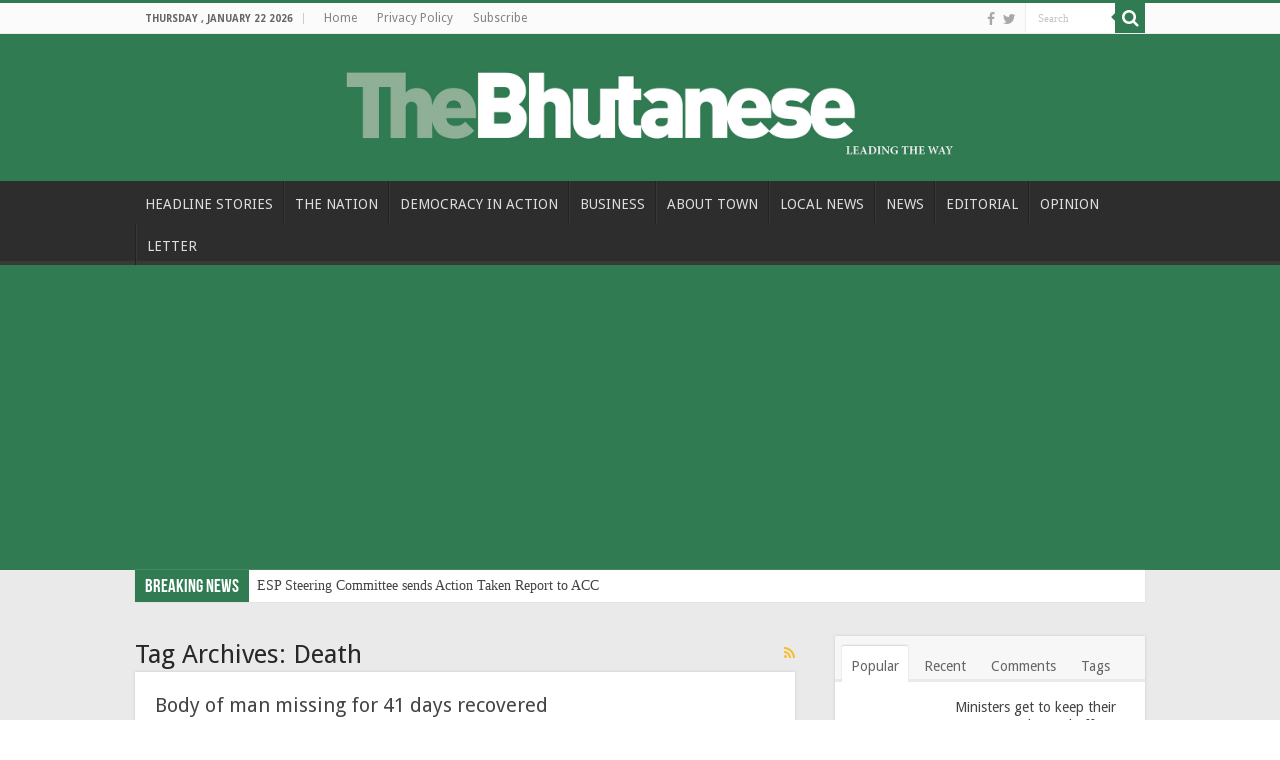

--- FILE ---
content_type: text/html; charset=UTF-8
request_url: https://thebhutanese.bt/tag/death/
body_size: 12900
content:
<!DOCTYPE html>
<html lang="en-US" prefix="og: http://ogp.me/ns#">
<head>
<meta charset="UTF-8" />
<link rel="pingback" href="https://thebhutanese.bt/xmlrpc.php" />
<title>Death &#8211; The Bhutanese</title>
<meta name='robots' content='max-image-preview:large' />
	<style>img:is([sizes="auto" i], [sizes^="auto," i]) { contain-intrinsic-size: 3000px 1500px }</style>
	<link rel='dns-prefetch' href='//fonts.googleapis.com' />
<link rel="alternate" type="application/rss+xml" title="The Bhutanese &raquo; Feed" href="https://thebhutanese.bt/feed/" />
<link rel="alternate" type="application/rss+xml" title="The Bhutanese &raquo; Comments Feed" href="https://thebhutanese.bt/comments/feed/" />
<link rel="alternate" type="application/rss+xml" title="The Bhutanese &raquo; Death Tag Feed" href="https://thebhutanese.bt/tag/death/feed/" />
<script type="text/javascript">
/* <![CDATA[ */
window._wpemojiSettings = {"baseUrl":"https:\/\/s.w.org\/images\/core\/emoji\/16.0.1\/72x72\/","ext":".png","svgUrl":"https:\/\/s.w.org\/images\/core\/emoji\/16.0.1\/svg\/","svgExt":".svg","source":{"concatemoji":"https:\/\/thebhutanese.bt\/wp-includes\/js\/wp-emoji-release.min.js"}};
/*! This file is auto-generated */
!function(s,n){var o,i,e;function c(e){try{var t={supportTests:e,timestamp:(new Date).valueOf()};sessionStorage.setItem(o,JSON.stringify(t))}catch(e){}}function p(e,t,n){e.clearRect(0,0,e.canvas.width,e.canvas.height),e.fillText(t,0,0);var t=new Uint32Array(e.getImageData(0,0,e.canvas.width,e.canvas.height).data),a=(e.clearRect(0,0,e.canvas.width,e.canvas.height),e.fillText(n,0,0),new Uint32Array(e.getImageData(0,0,e.canvas.width,e.canvas.height).data));return t.every(function(e,t){return e===a[t]})}function u(e,t){e.clearRect(0,0,e.canvas.width,e.canvas.height),e.fillText(t,0,0);for(var n=e.getImageData(16,16,1,1),a=0;a<n.data.length;a++)if(0!==n.data[a])return!1;return!0}function f(e,t,n,a){switch(t){case"flag":return n(e,"\ud83c\udff3\ufe0f\u200d\u26a7\ufe0f","\ud83c\udff3\ufe0f\u200b\u26a7\ufe0f")?!1:!n(e,"\ud83c\udde8\ud83c\uddf6","\ud83c\udde8\u200b\ud83c\uddf6")&&!n(e,"\ud83c\udff4\udb40\udc67\udb40\udc62\udb40\udc65\udb40\udc6e\udb40\udc67\udb40\udc7f","\ud83c\udff4\u200b\udb40\udc67\u200b\udb40\udc62\u200b\udb40\udc65\u200b\udb40\udc6e\u200b\udb40\udc67\u200b\udb40\udc7f");case"emoji":return!a(e,"\ud83e\udedf")}return!1}function g(e,t,n,a){var r="undefined"!=typeof WorkerGlobalScope&&self instanceof WorkerGlobalScope?new OffscreenCanvas(300,150):s.createElement("canvas"),o=r.getContext("2d",{willReadFrequently:!0}),i=(o.textBaseline="top",o.font="600 32px Arial",{});return e.forEach(function(e){i[e]=t(o,e,n,a)}),i}function t(e){var t=s.createElement("script");t.src=e,t.defer=!0,s.head.appendChild(t)}"undefined"!=typeof Promise&&(o="wpEmojiSettingsSupports",i=["flag","emoji"],n.supports={everything:!0,everythingExceptFlag:!0},e=new Promise(function(e){s.addEventListener("DOMContentLoaded",e,{once:!0})}),new Promise(function(t){var n=function(){try{var e=JSON.parse(sessionStorage.getItem(o));if("object"==typeof e&&"number"==typeof e.timestamp&&(new Date).valueOf()<e.timestamp+604800&&"object"==typeof e.supportTests)return e.supportTests}catch(e){}return null}();if(!n){if("undefined"!=typeof Worker&&"undefined"!=typeof OffscreenCanvas&&"undefined"!=typeof URL&&URL.createObjectURL&&"undefined"!=typeof Blob)try{var e="postMessage("+g.toString()+"("+[JSON.stringify(i),f.toString(),p.toString(),u.toString()].join(",")+"));",a=new Blob([e],{type:"text/javascript"}),r=new Worker(URL.createObjectURL(a),{name:"wpTestEmojiSupports"});return void(r.onmessage=function(e){c(n=e.data),r.terminate(),t(n)})}catch(e){}c(n=g(i,f,p,u))}t(n)}).then(function(e){for(var t in e)n.supports[t]=e[t],n.supports.everything=n.supports.everything&&n.supports[t],"flag"!==t&&(n.supports.everythingExceptFlag=n.supports.everythingExceptFlag&&n.supports[t]);n.supports.everythingExceptFlag=n.supports.everythingExceptFlag&&!n.supports.flag,n.DOMReady=!1,n.readyCallback=function(){n.DOMReady=!0}}).then(function(){return e}).then(function(){var e;n.supports.everything||(n.readyCallback(),(e=n.source||{}).concatemoji?t(e.concatemoji):e.wpemoji&&e.twemoji&&(t(e.twemoji),t(e.wpemoji)))}))}((window,document),window._wpemojiSettings);
/* ]]> */
</script>
<style id='wp-emoji-styles-inline-css' type='text/css'>

	img.wp-smiley, img.emoji {
		display: inline !important;
		border: none !important;
		box-shadow: none !important;
		height: 1em !important;
		width: 1em !important;
		margin: 0 0.07em !important;
		vertical-align: -0.1em !important;
		background: none !important;
		padding: 0 !important;
	}
</style>
<link rel='stylesheet' id='wp-block-library-css' href='https://thebhutanese.bt/wp-includes/css/dist/block-library/style.min.css' type='text/css' media='all' />
<style id='classic-theme-styles-inline-css' type='text/css'>
/*! This file is auto-generated */
.wp-block-button__link{color:#fff;background-color:#32373c;border-radius:9999px;box-shadow:none;text-decoration:none;padding:calc(.667em + 2px) calc(1.333em + 2px);font-size:1.125em}.wp-block-file__button{background:#32373c;color:#fff;text-decoration:none}
</style>
<style id='global-styles-inline-css' type='text/css'>
:root{--wp--preset--aspect-ratio--square: 1;--wp--preset--aspect-ratio--4-3: 4/3;--wp--preset--aspect-ratio--3-4: 3/4;--wp--preset--aspect-ratio--3-2: 3/2;--wp--preset--aspect-ratio--2-3: 2/3;--wp--preset--aspect-ratio--16-9: 16/9;--wp--preset--aspect-ratio--9-16: 9/16;--wp--preset--color--black: #000000;--wp--preset--color--cyan-bluish-gray: #abb8c3;--wp--preset--color--white: #ffffff;--wp--preset--color--pale-pink: #f78da7;--wp--preset--color--vivid-red: #cf2e2e;--wp--preset--color--luminous-vivid-orange: #ff6900;--wp--preset--color--luminous-vivid-amber: #fcb900;--wp--preset--color--light-green-cyan: #7bdcb5;--wp--preset--color--vivid-green-cyan: #00d084;--wp--preset--color--pale-cyan-blue: #8ed1fc;--wp--preset--color--vivid-cyan-blue: #0693e3;--wp--preset--color--vivid-purple: #9b51e0;--wp--preset--gradient--vivid-cyan-blue-to-vivid-purple: linear-gradient(135deg,rgba(6,147,227,1) 0%,rgb(155,81,224) 100%);--wp--preset--gradient--light-green-cyan-to-vivid-green-cyan: linear-gradient(135deg,rgb(122,220,180) 0%,rgb(0,208,130) 100%);--wp--preset--gradient--luminous-vivid-amber-to-luminous-vivid-orange: linear-gradient(135deg,rgba(252,185,0,1) 0%,rgba(255,105,0,1) 100%);--wp--preset--gradient--luminous-vivid-orange-to-vivid-red: linear-gradient(135deg,rgba(255,105,0,1) 0%,rgb(207,46,46) 100%);--wp--preset--gradient--very-light-gray-to-cyan-bluish-gray: linear-gradient(135deg,rgb(238,238,238) 0%,rgb(169,184,195) 100%);--wp--preset--gradient--cool-to-warm-spectrum: linear-gradient(135deg,rgb(74,234,220) 0%,rgb(151,120,209) 20%,rgb(207,42,186) 40%,rgb(238,44,130) 60%,rgb(251,105,98) 80%,rgb(254,248,76) 100%);--wp--preset--gradient--blush-light-purple: linear-gradient(135deg,rgb(255,206,236) 0%,rgb(152,150,240) 100%);--wp--preset--gradient--blush-bordeaux: linear-gradient(135deg,rgb(254,205,165) 0%,rgb(254,45,45) 50%,rgb(107,0,62) 100%);--wp--preset--gradient--luminous-dusk: linear-gradient(135deg,rgb(255,203,112) 0%,rgb(199,81,192) 50%,rgb(65,88,208) 100%);--wp--preset--gradient--pale-ocean: linear-gradient(135deg,rgb(255,245,203) 0%,rgb(182,227,212) 50%,rgb(51,167,181) 100%);--wp--preset--gradient--electric-grass: linear-gradient(135deg,rgb(202,248,128) 0%,rgb(113,206,126) 100%);--wp--preset--gradient--midnight: linear-gradient(135deg,rgb(2,3,129) 0%,rgb(40,116,252) 100%);--wp--preset--font-size--small: 13px;--wp--preset--font-size--medium: 20px;--wp--preset--font-size--large: 36px;--wp--preset--font-size--x-large: 42px;--wp--preset--spacing--20: 0.44rem;--wp--preset--spacing--30: 0.67rem;--wp--preset--spacing--40: 1rem;--wp--preset--spacing--50: 1.5rem;--wp--preset--spacing--60: 2.25rem;--wp--preset--spacing--70: 3.38rem;--wp--preset--spacing--80: 5.06rem;--wp--preset--shadow--natural: 6px 6px 9px rgba(0, 0, 0, 0.2);--wp--preset--shadow--deep: 12px 12px 50px rgba(0, 0, 0, 0.4);--wp--preset--shadow--sharp: 6px 6px 0px rgba(0, 0, 0, 0.2);--wp--preset--shadow--outlined: 6px 6px 0px -3px rgba(255, 255, 255, 1), 6px 6px rgba(0, 0, 0, 1);--wp--preset--shadow--crisp: 6px 6px 0px rgba(0, 0, 0, 1);}:where(.is-layout-flex){gap: 0.5em;}:where(.is-layout-grid){gap: 0.5em;}body .is-layout-flex{display: flex;}.is-layout-flex{flex-wrap: wrap;align-items: center;}.is-layout-flex > :is(*, div){margin: 0;}body .is-layout-grid{display: grid;}.is-layout-grid > :is(*, div){margin: 0;}:where(.wp-block-columns.is-layout-flex){gap: 2em;}:where(.wp-block-columns.is-layout-grid){gap: 2em;}:where(.wp-block-post-template.is-layout-flex){gap: 1.25em;}:where(.wp-block-post-template.is-layout-grid){gap: 1.25em;}.has-black-color{color: var(--wp--preset--color--black) !important;}.has-cyan-bluish-gray-color{color: var(--wp--preset--color--cyan-bluish-gray) !important;}.has-white-color{color: var(--wp--preset--color--white) !important;}.has-pale-pink-color{color: var(--wp--preset--color--pale-pink) !important;}.has-vivid-red-color{color: var(--wp--preset--color--vivid-red) !important;}.has-luminous-vivid-orange-color{color: var(--wp--preset--color--luminous-vivid-orange) !important;}.has-luminous-vivid-amber-color{color: var(--wp--preset--color--luminous-vivid-amber) !important;}.has-light-green-cyan-color{color: var(--wp--preset--color--light-green-cyan) !important;}.has-vivid-green-cyan-color{color: var(--wp--preset--color--vivid-green-cyan) !important;}.has-pale-cyan-blue-color{color: var(--wp--preset--color--pale-cyan-blue) !important;}.has-vivid-cyan-blue-color{color: var(--wp--preset--color--vivid-cyan-blue) !important;}.has-vivid-purple-color{color: var(--wp--preset--color--vivid-purple) !important;}.has-black-background-color{background-color: var(--wp--preset--color--black) !important;}.has-cyan-bluish-gray-background-color{background-color: var(--wp--preset--color--cyan-bluish-gray) !important;}.has-white-background-color{background-color: var(--wp--preset--color--white) !important;}.has-pale-pink-background-color{background-color: var(--wp--preset--color--pale-pink) !important;}.has-vivid-red-background-color{background-color: var(--wp--preset--color--vivid-red) !important;}.has-luminous-vivid-orange-background-color{background-color: var(--wp--preset--color--luminous-vivid-orange) !important;}.has-luminous-vivid-amber-background-color{background-color: var(--wp--preset--color--luminous-vivid-amber) !important;}.has-light-green-cyan-background-color{background-color: var(--wp--preset--color--light-green-cyan) !important;}.has-vivid-green-cyan-background-color{background-color: var(--wp--preset--color--vivid-green-cyan) !important;}.has-pale-cyan-blue-background-color{background-color: var(--wp--preset--color--pale-cyan-blue) !important;}.has-vivid-cyan-blue-background-color{background-color: var(--wp--preset--color--vivid-cyan-blue) !important;}.has-vivid-purple-background-color{background-color: var(--wp--preset--color--vivid-purple) !important;}.has-black-border-color{border-color: var(--wp--preset--color--black) !important;}.has-cyan-bluish-gray-border-color{border-color: var(--wp--preset--color--cyan-bluish-gray) !important;}.has-white-border-color{border-color: var(--wp--preset--color--white) !important;}.has-pale-pink-border-color{border-color: var(--wp--preset--color--pale-pink) !important;}.has-vivid-red-border-color{border-color: var(--wp--preset--color--vivid-red) !important;}.has-luminous-vivid-orange-border-color{border-color: var(--wp--preset--color--luminous-vivid-orange) !important;}.has-luminous-vivid-amber-border-color{border-color: var(--wp--preset--color--luminous-vivid-amber) !important;}.has-light-green-cyan-border-color{border-color: var(--wp--preset--color--light-green-cyan) !important;}.has-vivid-green-cyan-border-color{border-color: var(--wp--preset--color--vivid-green-cyan) !important;}.has-pale-cyan-blue-border-color{border-color: var(--wp--preset--color--pale-cyan-blue) !important;}.has-vivid-cyan-blue-border-color{border-color: var(--wp--preset--color--vivid-cyan-blue) !important;}.has-vivid-purple-border-color{border-color: var(--wp--preset--color--vivid-purple) !important;}.has-vivid-cyan-blue-to-vivid-purple-gradient-background{background: var(--wp--preset--gradient--vivid-cyan-blue-to-vivid-purple) !important;}.has-light-green-cyan-to-vivid-green-cyan-gradient-background{background: var(--wp--preset--gradient--light-green-cyan-to-vivid-green-cyan) !important;}.has-luminous-vivid-amber-to-luminous-vivid-orange-gradient-background{background: var(--wp--preset--gradient--luminous-vivid-amber-to-luminous-vivid-orange) !important;}.has-luminous-vivid-orange-to-vivid-red-gradient-background{background: var(--wp--preset--gradient--luminous-vivid-orange-to-vivid-red) !important;}.has-very-light-gray-to-cyan-bluish-gray-gradient-background{background: var(--wp--preset--gradient--very-light-gray-to-cyan-bluish-gray) !important;}.has-cool-to-warm-spectrum-gradient-background{background: var(--wp--preset--gradient--cool-to-warm-spectrum) !important;}.has-blush-light-purple-gradient-background{background: var(--wp--preset--gradient--blush-light-purple) !important;}.has-blush-bordeaux-gradient-background{background: var(--wp--preset--gradient--blush-bordeaux) !important;}.has-luminous-dusk-gradient-background{background: var(--wp--preset--gradient--luminous-dusk) !important;}.has-pale-ocean-gradient-background{background: var(--wp--preset--gradient--pale-ocean) !important;}.has-electric-grass-gradient-background{background: var(--wp--preset--gradient--electric-grass) !important;}.has-midnight-gradient-background{background: var(--wp--preset--gradient--midnight) !important;}.has-small-font-size{font-size: var(--wp--preset--font-size--small) !important;}.has-medium-font-size{font-size: var(--wp--preset--font-size--medium) !important;}.has-large-font-size{font-size: var(--wp--preset--font-size--large) !important;}.has-x-large-font-size{font-size: var(--wp--preset--font-size--x-large) !important;}
:where(.wp-block-post-template.is-layout-flex){gap: 1.25em;}:where(.wp-block-post-template.is-layout-grid){gap: 1.25em;}
:where(.wp-block-columns.is-layout-flex){gap: 2em;}:where(.wp-block-columns.is-layout-grid){gap: 2em;}
:root :where(.wp-block-pullquote){font-size: 1.5em;line-height: 1.6;}
</style>
<link rel='stylesheet' id='tie-style-css' href='https://thebhutanese.bt/wp-content/themes/sahifa/style.css' type='text/css' media='all' />
<link rel='stylesheet' id='tie-ilightbox-skin-css' href='https://thebhutanese.bt/wp-content/themes/sahifa/css/ilightbox/dark-skin/skin.css' type='text/css' media='all' />
<link rel='stylesheet' id='Droid+Sans-css' href='https://fonts.googleapis.com/css?family=Droid+Sans%3Aregular%2C700' type='text/css' media='all' />
<script type="text/javascript" src="https://thebhutanese.bt/wp-includes/js/jquery/jquery.min.js" id="jquery-core-js"></script>
<script type="text/javascript" src="https://thebhutanese.bt/wp-includes/js/jquery/jquery-migrate.min.js" id="jquery-migrate-js"></script>
<link rel="https://api.w.org/" href="https://thebhutanese.bt/wp-json/" /><link rel="alternate" title="JSON" type="application/json" href="https://thebhutanese.bt/wp-json/wp/v2/tags/107" /><link rel="EditURI" type="application/rsd+xml" title="RSD" href="https://thebhutanese.bt/xmlrpc.php?rsd" />
<meta name="generator" content="WordPress 6.8.3" />
<link rel="shortcut icon" href="https://thebhutanese.bt/wp-content/uploads/2020/07/favicon-TB.png" title="Favicon" />
<!--[if IE]>
<script type="text/javascript">jQuery(document).ready(function (){ jQuery(".menu-item").has("ul").children("a").attr("aria-haspopup", "true");});</script>
<![endif]-->
<!--[if lt IE 9]>
<script src="https://thebhutanese.bt/wp-content/themes/sahifa/js/html5.js"></script>
<script src="https://thebhutanese.bt/wp-content/themes/sahifa/js/selectivizr-min.js"></script>
<![endif]-->
<!--[if IE 9]>
<link rel="stylesheet" type="text/css" media="all" href="https://thebhutanese.bt/wp-content/themes/sahifa/css/ie9.css" />
<![endif]-->
<!--[if IE 8]>
<link rel="stylesheet" type="text/css" media="all" href="https://thebhutanese.bt/wp-content/themes/sahifa/css/ie8.css" />
<![endif]-->
<!--[if IE 7]>
<link rel="stylesheet" type="text/css" media="all" href="https://thebhutanese.bt/wp-content/themes/sahifa/css/ie7.css" />
<![endif]-->

<meta http-equiv="X-UA-Compatible" content="IE=edge,chrome=1" />
<meta name="viewport" content="width=device-width, initial-scale=1.0" />

<script async src="https://pagead2.googlesyndication.com/pagead/js/adsbygoogle.js?client=ca-pub-9980233795065068"
     crossorigin="anonymous"></script>

<style type="text/css" media="screen">

body{
	font-family: 'Droid Sans';
	color :#282828;
	font-size : 14px;
}
#main-nav, #main-nav ul li a{
	font-size : 14px;
	font-weight: 400;
}
.page-title{
	font-family: 'Droid Sans';
	color :#282828;
}
.post-title{
	font-family: 'Droid Sans';
	color :#282828;
}
.widget-top h4, .widget-top h4 a{
	font-family: 'Droid Sans';
	color :#282828;
}
.footer-widget-top h4, .footer-widget-top h4 a{
	font-family: 'Droid Sans';
	color :#cccccc;
}
.cat-box-title h2, .cat-box-title h2 a, .block-head h3, #respond h3, #comments-title, h2.review-box-header, .woocommerce-tabs .entry-content h2, .woocommerce .related.products h2, .entry .woocommerce h2, .woocommerce-billing-fields h3, .woocommerce-shipping-fields h3, #order_review_heading, #bbpress-forums fieldset.bbp-form legend, #buddypress .item-body h4, #buddypress #item-body h4{
	font-family: 'Droid Sans';
	color :#282828;
}
#main-nav,
.cat-box-content,
#sidebar .widget-container,
.post-listing,
#commentform {
	border-bottom-color: #307b51;
}

.search-block .search-button,
#topcontrol,
#main-nav ul li.current-menu-item a,
#main-nav ul li.current-menu-item a:hover,
#main-nav ul li.current_page_parent a,
#main-nav ul li.current_page_parent a:hover,
#main-nav ul li.current-menu-parent a,
#main-nav ul li.current-menu-parent a:hover,
#main-nav ul li.current-page-ancestor a,
#main-nav ul li.current-page-ancestor a:hover,
.pagination span.current,
.share-post span.share-text,
.flex-control-paging li a.flex-active,
.ei-slider-thumbs li.ei-slider-element,
.review-percentage .review-item span span,
.review-final-score,
.button,
a.button,
a.more-link,
#main-content input[type="submit"],
.form-submit #submit,
#login-form .login-button,
.widget-feedburner .feedburner-subscribe,
input[type="submit"],
#buddypress button,
#buddypress a.button,
#buddypress input[type=submit],
#buddypress input[type=reset],
#buddypress ul.button-nav li a,
#buddypress div.generic-button a,
#buddypress .comment-reply-link,
#buddypress div.item-list-tabs ul li a span,
#buddypress div.item-list-tabs ul li.selected a,
#buddypress div.item-list-tabs ul li.current a,
#buddypress #members-directory-form div.item-list-tabs ul li.selected span,
#members-list-options a.selected,
#groups-list-options a.selected,
body.dark-skin #buddypress div.item-list-tabs ul li a span,
body.dark-skin #buddypress div.item-list-tabs ul li.selected a,
body.dark-skin #buddypress div.item-list-tabs ul li.current a,
body.dark-skin #members-list-options a.selected,
body.dark-skin #groups-list-options a.selected,
.search-block-large .search-button,
#featured-posts .flex-next:hover,
#featured-posts .flex-prev:hover,
a.tie-cart span.shooping-count,
.woocommerce span.onsale,
.woocommerce-page span.onsale ,
.woocommerce .widget_price_filter .ui-slider .ui-slider-handle,
.woocommerce-page .widget_price_filter .ui-slider .ui-slider-handle,
#check-also-close,
a.post-slideshow-next,
a.post-slideshow-prev,
.widget_price_filter .ui-slider .ui-slider-handle,
.quantity .minus:hover,
.quantity .plus:hover,
.mejs-container .mejs-controls .mejs-time-rail .mejs-time-current,
#reading-position-indicator  {
	background-color:#307b51;
}

::-webkit-scrollbar-thumb{
	background-color:#307b51 !important;
}

#theme-footer,
#theme-header,
.top-nav ul li.current-menu-item:before,
#main-nav .menu-sub-content ,
#main-nav ul ul,
#check-also-box {
	border-top-color: #307b51;
}

.search-block:after {
	border-right-color:#307b51;
}

body.rtl .search-block:after {
	border-left-color:#307b51;
}

#main-nav ul > li.menu-item-has-children:hover > a:after,
#main-nav ul > li.mega-menu:hover > a:after {
	border-color:transparent transparent #307b51;
}

.widget.timeline-posts li a:hover,
.widget.timeline-posts li a:hover span.tie-date {
	color: #307b51;
}

.widget.timeline-posts li a:hover span.tie-date:before {
	background: #307b51;
	border-color: #307b51;
}

#order_review,
#order_review_heading {
	border-color: #307b51;
}

.background-cover{}
#theme-header {
	background-color:#307b51 !important; 
				}


#wrapper, #wrapper.wide-layout, #wrapper.boxed-all { background:#eaeaea     ;}

.breaking-news span.breaking-news-title {background: #307b51;}

.stripe-line {display: none;}

.breaking-news {margin: -25px auto 25px;}

.logo img {max-width: 70%;}

.social-icons {text-align: left;}</style>

		<script type="text/javascript">
			/* <![CDATA[ */
				var sf_position = '0';
				var sf_templates = "<a href=\"{search_url_escaped}\">View All Results<\/a>";
				var sf_input = '.search-live';
				jQuery(document).ready(function(){
					jQuery(sf_input).ajaxyLiveSearch({"expand":false,"searchUrl":"https:\/\/thebhutanese.bt\/?s=%s","text":"Search","delay":500,"iwidth":180,"width":315,"ajaxUrl":"https:\/\/thebhutanese.bt\/wp-admin\/admin-ajax.php","rtl":0});
					jQuery(".live-search_ajaxy-selective-input").keyup(function() {
						var width = jQuery(this).val().length * 8;
						if(width < 50) {
							width = 50;
						}
						jQuery(this).width(width);
					});
					jQuery(".live-search_ajaxy-selective-search").click(function() {
						jQuery(this).find(".live-search_ajaxy-selective-input").focus();
					});
					jQuery(".live-search_ajaxy-selective-close").click(function() {
						jQuery(this).parent().remove();
					});
				});
			/* ]]> */
		</script>
		</head>
<body id="top" class="archive tag tag-death tag-107 wp-theme-sahifa lazy-enabled">

<div class="wrapper-outer">

	<div class="background-cover"></div>

	<aside id="slide-out">

			<div class="search-mobile">
			<form method="get" id="searchform-mobile" action="https://thebhutanese.bt/">
				<button class="search-button" type="submit" value="Search"><i class="fa fa-search"></i></button>
				<input type="text" id="s-mobile" name="s" title="Search" value="Search" onfocus="if (this.value == 'Search') {this.value = '';}" onblur="if (this.value == '') {this.value = 'Search';}"  />
			</form>
		</div><!-- .search-mobile /-->
	
			<div class="social-icons">
		<a class="ttip-none" title="Facebook" href="https://www.facebook.com/TheBhutaneseNewspaper/" target="_blank"><i class="fa fa-facebook"></i></a><a class="ttip-none" title="Twitter" href="http://twitter.com/thebhutanese" target="_blank"><i class="fa fa-twitter"></i></a>
			</div>

	
		<div id="mobile-menu"  class="mobile-hide-icons"></div>
	</aside><!-- #slide-out /-->

		<div id="wrapper" class="wide-layout">
		<div class="inner-wrapper">

		<header id="theme-header" class="theme-header center-logo">
						<div id="top-nav" class="top-nav">
				<div class="container">

							<span class="today-date">Thursday , January 22 2026</span>
				<div class="menu"><ul>
<li class="page_item page-item-7664"><a href="https://thebhutanese.bt/">Home</a></li>
<li class="page_item page-item-23790"><a href="https://thebhutanese.bt/privacy-policy/">Privacy Policy</a></li>
<li class="page_item page-item-13190"><a href="https://thebhutanese.bt/subscribe/">Subscribe</a></li>
</ul></div>

						<div class="search-block">
						<form method="get" id="searchform-header" action="https://thebhutanese.bt/">
							<button class="search-button" type="submit" value="Search"><i class="fa fa-search"></i></button>
							<input class="search-live" type="text" id="s-header" name="s" title="Search" value="Search" onfocus="if (this.value == 'Search') {this.value = '';}" onblur="if (this.value == '') {this.value = 'Search';}"  />
						</form>
					</div><!-- .search-block /-->
			<div class="social-icons">
		<a class="ttip-none" title="Facebook" href="https://www.facebook.com/TheBhutaneseNewspaper/" target="_blank"><i class="fa fa-facebook"></i></a><a class="ttip-none" title="Twitter" href="http://twitter.com/thebhutanese" target="_blank"><i class="fa fa-twitter"></i></a>
			</div>

	
	
				</div><!-- .container /-->
			</div><!-- .top-menu /-->
			
		<div class="header-content">

					<a id="slide-out-open" class="slide-out-open" href="#"><span></span></a>
		
			<div class="logo">
			<h2>								<a title="The Bhutanese" href="https://thebhutanese.bt/">
					<img src="https://thebhutanese.bt/wp-content/uploads/2020/07/Bhutanese-logo.png" alt="The Bhutanese"  /><strong>The Bhutanese Leading the way.</strong>
				</a>
			</h2>			</div><!-- .logo /-->
						<div class="clear"></div>

		</div>
													<nav id="main-nav" class="fixed-enabled">
				<div class="container">

				
					<div class="main-menu"><ul id="menu-main-menu" class="menu"><li id="menu-item-39386" class="menu-item menu-item-type-taxonomy menu-item-object-category menu-item-39386"><a href="https://thebhutanese.bt/category/headline-stories/">HEADLINE STORIES</a></li>
<li id="menu-item-39387" class="menu-item menu-item-type-taxonomy menu-item-object-category menu-item-39387"><a href="https://thebhutanese.bt/category/the-nation/">THE NATION</a></li>
<li id="menu-item-39388" class="menu-item menu-item-type-taxonomy menu-item-object-category menu-item-39388"><a href="https://thebhutanese.bt/category/democracy-in-action/">DEMOCRACY IN ACTION</a></li>
<li id="menu-item-39389" class="menu-item menu-item-type-taxonomy menu-item-object-category menu-item-39389"><a href="https://thebhutanese.bt/category/business/">BUSINESS</a></li>
<li id="menu-item-39390" class="menu-item menu-item-type-taxonomy menu-item-object-category menu-item-39390"><a href="https://thebhutanese.bt/category/about-town/">ABOUT TOWN</a></li>
<li id="menu-item-39391" class="menu-item menu-item-type-taxonomy menu-item-object-category menu-item-39391"><a href="https://thebhutanese.bt/category/gewogs-and-dzongkhags/">LOCAL NEWS</a></li>
<li id="menu-item-39392" class="menu-item menu-item-type-taxonomy menu-item-object-category menu-item-39392"><a href="https://thebhutanese.bt/category/news/">NEWS</a></li>
<li id="menu-item-39393" class="menu-item menu-item-type-taxonomy menu-item-object-category menu-item-39393"><a href="https://thebhutanese.bt/category/editorial/">EDITORIAL</a></li>
<li id="menu-item-39394" class="menu-item menu-item-type-taxonomy menu-item-object-category menu-item-39394"><a href="https://thebhutanese.bt/category/opinion/">OPINION</a></li>
<li id="menu-item-39405" class="menu-item menu-item-type-taxonomy menu-item-object-category menu-item-39405"><a href="https://thebhutanese.bt/category/letter/">LETTER</a></li>
</ul></div>					
					
				</div>
			</nav><!-- .main-nav /-->
					</header><!-- #header /-->

		
	<div class="clear"></div>
	<div id="breaking-news" class="breaking-news">
		<span class="breaking-news-title"><i class="fa fa-bolt"></i> <span>Breaking News</span></span>
		
					<ul>
					<li><a href="https://thebhutanese.bt/esp-steering-committee-sends-action-taken-report-to-acc/" title="ESP Steering Committee sends Action Taken Report to ACC">ESP Steering Committee sends Action Taken Report to ACC</a></li>
					<li><a href="https://thebhutanese.bt/building-antifragile-minds-and-bodies-mr-bhutans-new-journey-in-transforming-lives-through-physical-and-mental-wellbeing/" title="Building “Antifragile” minds and bodies: Mr Bhutan’s new journey in transforming lives through physical and mental wellbeing">Building “Antifragile” minds and bodies: Mr Bhutan’s new journey in transforming lives through physical and mental wellbeing</a></li>
					<li><a href="https://thebhutanese.bt/release-of-indias-support-to-bhutan-under-13th-fyp/" title="Release of India’s support to Bhutan under 13th FYP">Release of India’s support to Bhutan under 13th FYP</a></li>
					<li><a href="https://thebhutanese.bt/500-mw-bitcoin-mine-generating-bitcoins-in-jigmeling/" title="500 MW Bitcoin mine generating Bitcoins in Jigmeling">500 MW Bitcoin mine generating Bitcoins in Jigmeling</a></li>
					<li><a href="https://thebhutanese.bt/bfda-detects-unsafe-modern-and-traditional-medicines-containing-lead-mercury-and-toxic-chemicals/" title="BFDA detects unsafe modern and traditional medicines containing lead, mercury, and toxic chemicals">BFDA detects unsafe modern and traditional medicines containing lead, mercury, and toxic chemicals</a></li>
					<li><a href="https://thebhutanese.bt/more-than-200000-tourists-in-2025-but-nights-spent-goes-down-by-2-nights/" title="More than 200,000 tourists in 2025 but nights spent goes down by 2 nights">More than 200,000 tourists in 2025 but nights spent goes down by 2 nights</a></li>
					<li><a href="https://thebhutanese.bt/cabinet-doing-a-rethink-on-modified-bt-proposal/" title="Cabinet doing a rethink on modified BT proposal">Cabinet doing a rethink on modified BT proposal</a></li>
					<li><a href="https://thebhutanese.bt/adani-group-chairman-joins-gmc-as-founding-member/" title="Adani Group Chairman joins GMC as Founding Member">Adani Group Chairman joins GMC as Founding Member</a></li>
					<li><a href="https://thebhutanese.bt/annual-health-bulletin-2025-increasing-cases-of-tuberculosis-hiv-aids-and-malaria-in-bhutan/" title="Annual Health Bulletin 2025: Increasing cases of tuberculosis, HIV/AIDS, and malaria in Bhutan">Annual Health Bulletin 2025: Increasing cases of tuberculosis, HIV/AIDS, and malaria in Bhutan</a></li>
					<li><a href="https://thebhutanese.bt/bhutan-stroke-foundation-to-assess-ncd-risk-in-monasteries-nationwide/" title="Bhutan Stroke Foundation to assess NCD risk in monasteries nationwide">Bhutan Stroke Foundation to assess NCD risk in monasteries nationwide</a></li>
					</ul>
					
		
		<script type="text/javascript">
			jQuery(document).ready(function(){
								jQuery('#breaking-news ul').innerFade({animationType: 'fade', speed: 750 , timeout: 6000});
							});
					</script>
	</div> <!-- .breaking-news -->

	
	<div id="main-content" class="container">
	<div class="content">
		
		<div class="page-head">
		
			<h1 class="page-title">
				Tag Archives: <span>Death</span>			</h1>
			
						<a class="rss-cat-icon tooltip" title="Feed Subscription"  href="https://thebhutanese.bt/tag/death/feed/"><i class="fa fa-rss"></i></a>
						
			<div class="stripe-line"></div>
			
						
		</div>
		
				<div class="post-listing archive-box">


	<article class="item-list">
	
		<h2 class="post-box-title">
			<a href="https://thebhutanese.bt/body-of-man-missing-for-41-days-recovered/">Body of man missing for 41 days recovered</a>
		</h2>
		
		<p class="post-meta">
	
		
	<span class="tie-date"><i class="fa fa-clock-o"></i>02/25/2012</span>	
	<span class="post-cats"><i class="fa fa-folder"></i><a href="https://thebhutanese.bt/category/about-town/" rel="category tag">ABOUT TOWN</a></span>
	
	<span class="post-comments"><i class="fa fa-comments"></i><a href="https://thebhutanese.bt/body-of-man-missing-for-41-days-recovered/#respond">0</a></span>
</p>
					

		
					
		<div class="entry">
			<p>The body of a 64-year old man who went missing from home was recovered 41 days later, on February 23, from below Dechencholing in Thimphu chhu. The son of the deceased, staying with him in Dechencholing, reported his disappearance on January 10.According to the police, the deceased, who was from &hellip;</p>
			<a class="more-link" href="https://thebhutanese.bt/body-of-man-missing-for-41-days-recovered/">Read More &raquo;</a>
		</div>

				
		<div class="clear"></div>
	</article><!-- .item-list -->
	
</div>
				
	</div> <!-- .content -->
	
<aside id="sidebar">
	<div class="theiaStickySidebar">
	<div class="widget" id="tabbed-widget">
		<div class="widget-container">
			<div class="widget-top">
				<ul class="tabs posts-taps">
				<li class="tabs"><a href="#tab1">Popular</a></li><li class="tabs"><a href="#tab2">Recent</a></li><li class="tabs"><a href="#tab3">Comments</a></li><li class="tabs"><a href="#tab4">Tags</a></li>				</ul>
			</div>

						<div id="tab1" class="tabs-wrap">
				<ul>
								<li >
							<div class="post-thumbnail">
					<a href="https://thebhutanese.bt/ministers-get-to-keep-their-toyota-prados-and-office-equipment/" title="Ministers get to keep their Toyota Prados and office equipment" rel="bookmark"><img width="110" height="75" src="https://thebhutanese.bt/wp-content/uploads/2013/04/toyota-prado-110x75.jpg" class="attachment-tie-small size-tie-small wp-post-image" alt="" decoding="async" loading="lazy" /><span class="fa overlay-icon"></span></a>
				</div><!-- post-thumbnail /-->
							<h3><a href="https://thebhutanese.bt/ministers-get-to-keep-their-toyota-prados-and-office-equipment/">Ministers get to keep their Toyota Prados and office equipment</a></h3>
				 <span class="tie-date"><i class="fa fa-clock-o"></i>04/23/2013</span>								<span class="post-comments post-comments-widget"><i class="fa fa-comments"></i><a href="https://thebhutanese.bt/ministers-get-to-keep-their-toyota-prados-and-office-equipment/#comments">220</a></span>
							</li>
				<li >
							<div class="post-thumbnail">
					<a href="https://thebhutanese.bt/denchi-land-compensation-scam/" title="Denchi land compensation scam" rel="bookmark"><img width="110" height="75" src="https://thebhutanese.bt/wp-content/uploads/2012/08/bbbbbbbbbbbmm-110x75.jpg" class="attachment-tie-small size-tie-small wp-post-image" alt="" decoding="async" loading="lazy" /><span class="fa overlay-icon"></span></a>
				</div><!-- post-thumbnail /-->
							<h3><a href="https://thebhutanese.bt/denchi-land-compensation-scam/">Denchi land compensation scam</a></h3>
				 <span class="tie-date"><i class="fa fa-clock-o"></i>08/10/2012</span>								<span class="post-comments post-comments-widget"><i class="fa fa-comments"></i><a href="https://thebhutanese.bt/denchi-land-compensation-scam/#comments">215</a></span>
							</li>
				<li >
							<div class="post-thumbnail">
					<a href="https://thebhutanese.bt/ex-education-ministers-wife-bought-land-near-education-city-site-while-ex-pm-jigmi-y-thinley-yeshey-zimbas-wife-and-ex-speaker-jigme-tshultim-own-land-nearby/" title="Ex-Education Minister’s wife bought land near Education City site while Ex-PM Jigmi Y Thinley, Yeshey Zimba’s wife and Ex-Speaker Jigme Tshultim own land nearby" rel="bookmark"><img width="110" height="75" src="https://thebhutanese.bt/wp-content/uploads/2013/06/map-110x75.jpg" class="attachment-tie-small size-tie-small wp-post-image" alt="" decoding="async" loading="lazy" /><span class="fa overlay-icon"></span></a>
				</div><!-- post-thumbnail /-->
							<h3><a href="https://thebhutanese.bt/ex-education-ministers-wife-bought-land-near-education-city-site-while-ex-pm-jigmi-y-thinley-yeshey-zimbas-wife-and-ex-speaker-jigme-tshultim-own-land-nearby/">Ex-Education Minister’s wife bought land near Education City site while Ex-PM Jigmi Y Thinley, Yeshey Zimba’s wife and Ex-Speaker Jigme Tshultim own land nearby</a></h3>
				 <span class="tie-date"><i class="fa fa-clock-o"></i>06/21/2013</span>								<span class="post-comments post-comments-widget"><i class="fa fa-comments"></i><a href="https://thebhutanese.bt/ex-education-ministers-wife-bought-land-near-education-city-site-while-ex-pm-jigmi-y-thinley-yeshey-zimbas-wife-and-ex-speaker-jigme-tshultim-own-land-nearby/#comments">155</a></span>
							</li>
				<li >
							<div class="post-thumbnail">
					<a href="https://thebhutanese.bt/pm-and-ministers-eligibility-for-2013-in-doubt-due-to-gyelpozhing-and-ecb-rules/" title="PM and Ministers eligibility for 2013 in doubt due to Gyelpozhing and ECB rules" rel="bookmark"><img width="110" height="75" src="https://thebhutanese.bt/wp-content/uploads/2012/08/bbbb-110x75.jpg" class="attachment-tie-small size-tie-small wp-post-image" alt="" decoding="async" loading="lazy" /><span class="fa overlay-icon"></span></a>
				</div><!-- post-thumbnail /-->
							<h3><a href="https://thebhutanese.bt/pm-and-ministers-eligibility-for-2013-in-doubt-due-to-gyelpozhing-and-ecb-rules/">PM and Ministers eligibility for 2013 in doubt due to Gyelpozhing and ECB rules</a></h3>
				 <span class="tie-date"><i class="fa fa-clock-o"></i>08/08/2012</span>								<span class="post-comments post-comments-widget"><i class="fa fa-comments"></i><a href="https://thebhutanese.bt/pm-and-ministers-eligibility-for-2013-in-doubt-due-to-gyelpozhing-and-ecb-rules/#comments">140</a></span>
							</li>
					</ul>
			</div>
						<div id="tab2" class="tabs-wrap">
				<ul>
							<li >
							<div class="post-thumbnail">
					<a href="https://thebhutanese.bt/thimphu-court-gives-life-sentence-to-man-for-killing-another-man-over-a-pair-of-unreturned-lagay/" rel="bookmark"><img width="110" height="75" src="https://thebhutanese.bt/wp-content/uploads/2026/01/download-6-110x75.jpg" class="attachment-tie-small size-tie-small wp-post-image" alt="" decoding="async" loading="lazy" srcset="https://thebhutanese.bt/wp-content/uploads/2026/01/download-6-110x75.jpg 110w, https://thebhutanese.bt/wp-content/uploads/2026/01/download-6.jpg 274w" sizes="auto, (max-width: 110px) 100vw, 110px" /><span class="fa overlay-icon"></span></a>
				</div><!-- post-thumbnail /-->
						<h3><a href="https://thebhutanese.bt/thimphu-court-gives-life-sentence-to-man-for-killing-another-man-over-a-pair-of-unreturned-lagay/">Thimphu Court gives life sentence to man for killing another man over a pair of unreturned Lagay</a></h3>
			 <span class="tie-date"><i class="fa fa-clock-o"></i>18 hours ago</span>		</li>
				<li >
							<div class="post-thumbnail">
					<a href="https://thebhutanese.bt/esp-steering-committee-sends-action-taken-report-to-acc/" rel="bookmark"><img width="110" height="75" src="https://thebhutanese.bt/wp-content/uploads/2026/01/Finance-Minister-Lekey-DorjiS-110x75.jpg" class="attachment-tie-small size-tie-small wp-post-image" alt="" decoding="async" loading="lazy" /><span class="fa overlay-icon"></span></a>
				</div><!-- post-thumbnail /-->
						<h3><a href="https://thebhutanese.bt/esp-steering-committee-sends-action-taken-report-to-acc/">ESP Steering Committee sends Action Taken Report to ACC</a></h3>
			 <span class="tie-date"><i class="fa fa-clock-o"></i>2 days ago</span>		</li>
				<li >
							<div class="post-thumbnail">
					<a href="https://thebhutanese.bt/building-antifragile-minds-and-bodies-mr-bhutans-new-journey-in-transforming-lives-through-physical-and-mental-wellbeing/" rel="bookmark"><img width="110" height="75" src="https://thebhutanese.bt/wp-content/uploads/2026/01/‘Mr.-Bhutan-Tshering-Dorji-1S-110x75.jpg" class="attachment-tie-small size-tie-small wp-post-image" alt="" decoding="async" loading="lazy" /><span class="fa overlay-icon"></span></a>
				</div><!-- post-thumbnail /-->
						<h3><a href="https://thebhutanese.bt/building-antifragile-minds-and-bodies-mr-bhutans-new-journey-in-transforming-lives-through-physical-and-mental-wellbeing/">Building “Antifragile” minds and bodies: Mr Bhutan’s new journey in transforming lives through physical and mental wellbeing</a></h3>
			 <span class="tie-date"><i class="fa fa-clock-o"></i>5 days ago</span>		</li>
				<li >
							<div class="post-thumbnail">
					<a href="https://thebhutanese.bt/ugyen-norlha-chorten-in-gmc-nears-completion-inauguration-planned-on-his-majestys-birth-anniversary/" rel="bookmark"><img width="110" height="75" src="https://thebhutanese.bt/wp-content/uploads/2026/01/GMCS-110x75.jpg" class="attachment-tie-small size-tie-small wp-post-image" alt="" decoding="async" loading="lazy" /><span class="fa overlay-icon"></span></a>
				</div><!-- post-thumbnail /-->
						<h3><a href="https://thebhutanese.bt/ugyen-norlha-chorten-in-gmc-nears-completion-inauguration-planned-on-his-majestys-birth-anniversary/">Ugyen Norlha Chorten in GMC nears completion, inauguration planned on His Majesty’s Birth Anniversary</a></h3>
			 <span class="tie-date"><i class="fa fa-clock-o"></i>5 days ago</span>		</li>
						</ul>
			</div>
						<div id="tab3" class="tabs-wrap">
				<ul>
						<li>
		<div class="post-thumbnail" style="width:55px">
			<img alt='' src='https://secure.gravatar.com/avatar/7ee8e9e30c845a7dbd97f6c3fd953640b457e595089836a648bfa8ff2499aa96?s=55&#038;d=mm&#038;r=g' srcset='https://secure.gravatar.com/avatar/7ee8e9e30c845a7dbd97f6c3fd953640b457e595089836a648bfa8ff2499aa96?s=110&#038;d=mm&#038;r=g 2x' class='avatar avatar-55 photo' height='55' width='55' loading='lazy' decoding='async'/>		</div>
		<a href="https://thebhutanese.bt/global-survey-affirms-bhutans-high-value-and-low-volume-tourism-vision-part-2-2/#comment-34417">
		Michael E Georgi: As a multiple-trip visitor (8 times) in the past 10 years utilizing a local tour... </a>
	</li>
	<li>
		<div class="post-thumbnail" style="width:55px">
			<img alt='' src='https://secure.gravatar.com/avatar/9ce43c7509086fdfd410d320252c824e8e68b9cfca61f3bde8dd945039223161?s=55&#038;d=mm&#038;r=g' srcset='https://secure.gravatar.com/avatar/9ce43c7509086fdfd410d320252c824e8e68b9cfca61f3bde8dd945039223161?s=110&#038;d=mm&#038;r=g 2x' class='avatar avatar-55 photo' height='55' width='55' loading='lazy' decoding='async'/>		</div>
		<a href="https://thebhutanese.bt/paro-stabbing-victim-recounts-night-of-attack/#comment-34414">
		Pyang: Cutie or whatever that name is, and his mother's claims look so fabricated. Need... </a>
	</li>
	<li>
		<div class="post-thumbnail" style="width:55px">
			<img alt='' src='https://secure.gravatar.com/avatar/bb8163170437ca8aa2bf702c48639d8c9f76035bc3c82781aae68d21b8718d0a?s=55&#038;d=mm&#038;r=g' srcset='https://secure.gravatar.com/avatar/bb8163170437ca8aa2bf702c48639d8c9f76035bc3c82781aae68d21b8718d0a?s=110&#038;d=mm&#038;r=g 2x' class='avatar avatar-55 photo' height='55' width='55' loading='lazy' decoding='async'/>		</div>
		<a href="https://thebhutanese.bt/118-stem-teachers-including-100-indian-stem-teachers-to-join-next-month/#comment-34406">
		J UDAY KIRAN: Dear madam What happened for indian teachers to bhutan for 2026 through edcil. S... </a>
	</li>
	<li>
		<div class="post-thumbnail" style="width:55px">
			<img alt='' src='https://secure.gravatar.com/avatar/faae2dcd955dbfda81061bf4e0be476f7fdb6520254c70405b383e0d00e84472?s=55&#038;d=mm&#038;r=g' srcset='https://secure.gravatar.com/avatar/faae2dcd955dbfda81061bf4e0be476f7fdb6520254c70405b383e0d00e84472?s=110&#038;d=mm&#038;r=g 2x' class='avatar avatar-55 photo' height='55' width='55' loading='lazy' decoding='async'/>		</div>
		<a href="https://thebhutanese.bt/bhutan-sees-large-rush-of-regional-tourists-eager-to-beat-sdf-fee/#comment-34387">
		Amith rai: I agree with the tariffs that will be imposed next year but, for short time it w... </a>
	</li>
				</ul>
			</div>
						<div id="tab4" class="tabs-wrap tagcloud">
				<a href="https://thebhutanese.bt/tag/tcc/" class="tag-cloud-link tag-link-307 tag-link-position-1" style="font-size: 8pt;">TCC</a>
<a href="https://thebhutanese.bt/tag/rupee-crisis/" class="tag-cloud-link tag-link-346 tag-link-position-2" style="font-size: 8pt;">Rupee Crisis</a>
<a href="https://thebhutanese.bt/tag/rma/" class="tag-cloud-link tag-link-279 tag-link-position-3" style="font-size: 8pt;">RMA</a>
<a href="https://thebhutanese.bt/tag/politics/" class="tag-cloud-link tag-link-30 tag-link-position-4" style="font-size: 8pt;">Politics</a>
<a href="https://thebhutanese.bt/tag/national-assembly/" class="tag-cloud-link tag-link-276 tag-link-position-5" style="font-size: 8pt;">National Assembly</a>
<a href="https://thebhutanese.bt/tag/media/" class="tag-cloud-link tag-link-29 tag-link-position-6" style="font-size: 8pt;">Media</a>
<a href="https://thebhutanese.bt/tag/investigation/" class="tag-cloud-link tag-link-50 tag-link-position-7" style="font-size: 8pt;">Investigation</a>
<a href="https://thebhutanese.bt/tag/inr/" class="tag-cloud-link tag-link-516 tag-link-position-8" style="font-size: 8pt;">INR</a>
<a href="https://thebhutanese.bt/tag/hydropower/" class="tag-cloud-link tag-link-99 tag-link-position-9" style="font-size: 8pt;">Hydropower</a>
<a href="https://thebhutanese.bt/tag/government/" class="tag-cloud-link tag-link-386 tag-link-position-10" style="font-size: 8pt;">government</a>
<a href="https://thebhutanese.bt/tag/goi/" class="tag-cloud-link tag-link-326 tag-link-position-11" style="font-size: 8pt;">GOI</a>
<a href="https://thebhutanese.bt/tag/gnh/" class="tag-cloud-link tag-link-97 tag-link-position-12" style="font-size: 8pt;">GNH</a>
<a href="https://thebhutanese.bt/tag/finance/" class="tag-cloud-link tag-link-96 tag-link-position-13" style="font-size: 8pt;">Finance</a>
<a href="https://thebhutanese.bt/tag/fdi/" class="tag-cloud-link tag-link-22 tag-link-position-14" style="font-size: 8pt;">FDI</a>
<a href="https://thebhutanese.bt/tag/exclusive/" class="tag-cloud-link tag-link-47 tag-link-position-15" style="font-size: 8pt;">Exclusive</a>
<a href="https://thebhutanese.bt/tag/environment/" class="tag-cloud-link tag-link-13 tag-link-position-16" style="font-size: 8pt;">Environment</a>
<a href="https://thebhutanese.bt/tag/education/" class="tag-cloud-link tag-link-7 tag-link-position-17" style="font-size: 8pt;">Education</a>
<a href="https://thebhutanese.bt/tag/economy/" class="tag-cloud-link tag-link-344 tag-link-position-18" style="font-size: 8pt;">Economy</a>
<a href="https://thebhutanese.bt/tag/dpt/" class="tag-cloud-link tag-link-54 tag-link-position-19" style="font-size: 8pt;">DPT</a>
<a href="https://thebhutanese.bt/tag/democracy/" class="tag-cloud-link tag-link-26 tag-link-position-20" style="font-size: 8pt;">Democracy</a>
<a href="https://thebhutanese.bt/tag/damc/" class="tag-cloud-link tag-link-610 tag-link-position-21" style="font-size: 8pt;">DAMC</a>
<a href="https://thebhutanese.bt/tag/crime/" class="tag-cloud-link tag-link-37 tag-link-position-22" style="font-size: 8pt;">Crime</a>
<a href="https://thebhutanese.bt/tag/corruption/" class="tag-cloud-link tag-link-46 tag-link-position-23" style="font-size: 8pt;">Corruption</a>
<a href="https://thebhutanese.bt/tag/business-2/" class="tag-cloud-link tag-link-9 tag-link-position-24" style="font-size: 8pt;">Business</a>
<a href="https://thebhutanese.bt/tag/acc/" class="tag-cloud-link tag-link-45 tag-link-position-25" style="font-size: 8pt;">ACC</a>			</div>
			
		</div>
	</div><!-- .widget /-->
<div id="block-12" class="widget widget_block"><div class="widget-container">
<h2 class="wp-block-heading">Advertisement</h2>
</div></div><!-- .widget /--><div id="block-10" class="widget widget_block widget_text"><div class="widget-container">
<p class="has-small-font-size"><a href="https://traveltobhutan.travel/">Travel to Bhutan</a> <a href="https://traveltobhutan.travel/bhutan-travel-agency/">Bhutan travel agency</a> <a href="https://traveltobhutan.travel/places-to-visit-in-bhutan/">Places to visit in Bhutan</a> <a href="https://traveltobhutan.travel/bhutan-tours-trip/">Bhutan tours</a> <a href="https://traveltobhutan.travel/trekking-in-bhutan/">Trekking in Bhutan</a> <a href="https://traveltobhutan.travel/bhutan-festival-tours/">Bhutan festivals</a> <a href="https://traveltobhutan.travel/when-is-the-best-time-to-visit-bhutan/">Best time to visit Bhutan</a> <a href="https://traveltobhutan.travel/how-to-get-visa-for-bhutan/">Bhutan visa</a> <a href="https://traveltobhutan.travel/how-much-does-it-cost-to-travel-to-bhutan/">Bhutan travel cost</a> <a href="https://traveltobhutan.travel/how-to-book-flights-to-bhutan/">Flights to Bhutan</a> <a href="https://traveltobhutan.travel/bhutan-luxury-tours-hotels/">Bhutan luxury tours</a> <a href="https://traveltobhutan.travel/blogs/travel-to-bhutan-from-usa/">Travel to Bhutan from USA</a></p>
</div></div><!-- .widget /--><div id="block-14" class="widget widget_block"><div class="widget-container"><a href="https://www.bookmytour.bt">Travel to Bhutan with BookMyTour - Top Travel Agency in Bhutan</a></div></div><!-- .widget /--><div id="block-16" class="widget widget_block widget_text"><div class="widget-container">
<p><a href="https://tourbhutan.travel/bhutan-tour-agency/">Bhutan Travel Agency</a> <a href="https://tourbhutan.travel/bhutan-tours/">Bhutan Tours</a> <a href="https://tourbhutan.travel/bhutan-trekking-tours/">Bhutan Trekking Tours</a> <a href="https://tourbhutan.travel/best-time-to-travel-bhutan/">Best time to visit Bhutan</a> <a href="https://tourbhutan.travel/bhutan-visa/">Bhutan Visa</a> <a href="https://tourbhutan.travel/travel-to-bhutan/">Travel to Bhutan</a></p>
</div></div><!-- .widget /-->	</div><!-- .theiaStickySidebar /-->
</aside><!-- #sidebar /-->	<div class="clear"></div>
</div><!-- .container /-->

<footer id="theme-footer">
	<div id="footer-widget-area" class="wide-left-3c">

			<div id="footer-first" class="footer-widgets-box">
			<div id="media_image-3" class="footer-widget widget_media_image"><div class="footer-widget-top"><h4> </h4></div>
						<div class="footer-widget-container"><img width="254" height="44" src="https://thebhutanese.bt/wp-content/uploads/2020/07/Bhutanese-logo-Footter.png" class="image wp-image-24533  attachment-full size-full" alt="" style="max-width: 100%; height: auto;" decoding="async" loading="lazy" /></div></div><!-- .widget /-->			<div id="text-html-widget-3" class="text-html-box" >
			The Bhutanese Newspaper | Tenzin & Wangmo Building (Top floor) | Building No. 7 | Behind BDBL and Near MyMart | Lower Chubachu, Thimphu | P.O. Box: 529 | PABX: 02-335605/336646/336645 | Fax: 02-335593 | Phone: 02-334394 | Email for Advertisement: ad.bhutanese@gmail.com | Mobile for Advertisement: 17231307/17255501 | Mobile for Bill Collection/Subscription: 17801081/17674445 | BICMA Lic No.: 303000002			</div>
		<div id="social-4" class="footer-widget social-icons-widget"><div class="footer-widget-top"><h4>Follow Us</h4></div>
						<div class="footer-widget-container">		<div class="social-icons">
		<a class="ttip-none" title="Facebook" href="https://www.facebook.com/TheBhutaneseNewspaper/" target="_blank"><i class="fa fa-facebook"></i></a><a class="ttip-none" title="Twitter" href="http://twitter.com/thebhutanese" target="_blank"><i class="fa fa-twitter"></i></a>
			</div>

</div></div><!-- .widget /-->		</div>
	
			<div id="footer-second" class="footer-widgets-box">
			<div id="posts-list-widget-2" class="footer-widget posts-list"><div class="footer-widget-top"><h4>Recent Posts		</h4></div>
						<div class="footer-widget-container">				<ul>
							<li >
						<h3><a href="https://thebhutanese.bt/thimphu-court-gives-life-sentence-to-man-for-killing-another-man-over-a-pair-of-unreturned-lagay/">Thimphu Court gives life sentence to man for killing another man over a pair of unreturned Lagay</a></h3>
			 <span class="tie-date"><i class="fa fa-clock-o"></i>18 hours ago</span>		</li>
				<li >
						<h3><a href="https://thebhutanese.bt/esp-steering-committee-sends-action-taken-report-to-acc/">ESP Steering Committee sends Action Taken Report to ACC</a></h3>
			 <span class="tie-date"><i class="fa fa-clock-o"></i>2 days ago</span>		</li>
				<li >
						<h3><a href="https://thebhutanese.bt/building-antifragile-minds-and-bodies-mr-bhutans-new-journey-in-transforming-lives-through-physical-and-mental-wellbeing/">Building “Antifragile” minds and bodies: Mr Bhutan’s new journey in transforming lives through physical and mental wellbeing</a></h3>
			 <span class="tie-date"><i class="fa fa-clock-o"></i>5 days ago</span>		</li>
				<li >
						<h3><a href="https://thebhutanese.bt/ugyen-norlha-chorten-in-gmc-nears-completion-inauguration-planned-on-his-majestys-birth-anniversary/">Ugyen Norlha Chorten in GMC nears completion, inauguration planned on His Majesty’s Birth Anniversary</a></h3>
			 <span class="tie-date"><i class="fa fa-clock-o"></i>5 days ago</span>		</li>
						</ul>
		<div class="clear"></div>
	</div></div><!-- .widget /-->		</div><!-- #second .widget-area -->
	

			<div id="footer-third" class="footer-widgets-box">
			<div id="comments_avatar-widget-2" class="footer-widget comments-avatar"><div class="footer-widget-top"><h4>Recent Comments		</h4></div>
						<div class="footer-widget-container">			<ul>
			<li>
		<div class="post-thumbnail" style="width:44px">
			<img alt='' src='https://secure.gravatar.com/avatar/7ee8e9e30c845a7dbd97f6c3fd953640b457e595089836a648bfa8ff2499aa96?s=44&#038;d=mm&#038;r=g' srcset='https://secure.gravatar.com/avatar/7ee8e9e30c845a7dbd97f6c3fd953640b457e595089836a648bfa8ff2499aa96?s=88&#038;d=mm&#038;r=g 2x' class='avatar avatar-44 photo' height='44' width='44' loading='lazy' decoding='async'/>		</div>
		<a href="https://thebhutanese.bt/global-survey-affirms-bhutans-high-value-and-low-volume-tourism-vision-part-2-2/#comment-34417">
		Michael E Georgi: As a multiple-trip visitor (8 times) in the past 10 years utilizing a local tour... </a>
	</li>
	<li>
		<div class="post-thumbnail" style="width:44px">
			<img alt='' src='https://secure.gravatar.com/avatar/9ce43c7509086fdfd410d320252c824e8e68b9cfca61f3bde8dd945039223161?s=44&#038;d=mm&#038;r=g' srcset='https://secure.gravatar.com/avatar/9ce43c7509086fdfd410d320252c824e8e68b9cfca61f3bde8dd945039223161?s=88&#038;d=mm&#038;r=g 2x' class='avatar avatar-44 photo' height='44' width='44' loading='lazy' decoding='async'/>		</div>
		<a href="https://thebhutanese.bt/paro-stabbing-victim-recounts-night-of-attack/#comment-34414">
		Pyang: Cutie or whatever that name is, and his mother's claims look so fabricated. Need... </a>
	</li>
	<li>
		<div class="post-thumbnail" style="width:44px">
			<img alt='' src='https://secure.gravatar.com/avatar/bb8163170437ca8aa2bf702c48639d8c9f76035bc3c82781aae68d21b8718d0a?s=44&#038;d=mm&#038;r=g' srcset='https://secure.gravatar.com/avatar/bb8163170437ca8aa2bf702c48639d8c9f76035bc3c82781aae68d21b8718d0a?s=88&#038;d=mm&#038;r=g 2x' class='avatar avatar-44 photo' height='44' width='44' loading='lazy' decoding='async'/>		</div>
		<a href="https://thebhutanese.bt/118-stem-teachers-including-100-indian-stem-teachers-to-join-next-month/#comment-34406">
		J UDAY KIRAN: Dear madam What happened for indian teachers to bhutan for 2026 through edcil. S... </a>
	</li>
	<li>
		<div class="post-thumbnail" style="width:44px">
			<img alt='' src='https://secure.gravatar.com/avatar/faae2dcd955dbfda81061bf4e0be476f7fdb6520254c70405b383e0d00e84472?s=44&#038;d=mm&#038;r=g' srcset='https://secure.gravatar.com/avatar/faae2dcd955dbfda81061bf4e0be476f7fdb6520254c70405b383e0d00e84472?s=88&#038;d=mm&#038;r=g 2x' class='avatar avatar-44 photo' height='44' width='44' loading='lazy' decoding='async'/>		</div>
		<a href="https://thebhutanese.bt/bhutan-sees-large-rush-of-regional-tourists-eager-to-beat-sdf-fee/#comment-34387">
		Amith rai: I agree with the tariffs that will be imposed next year but, for short time it w... </a>
	</li>
		</ul>
	</div></div><!-- .widget /-->		</div><!-- #third .widget-area -->
	
		
	</div><!-- #footer-widget-area -->
	<div class="clear"></div>
</footer><!-- .Footer /-->
				
<div class="clear"></div>
<div class="footer-bottom">
	<div class="container">
		<div class="alignright">
			The Bhutanese - Leading the way.		</div>
				
		<div class="alignleft">
			© Copyright The Bhutanese 2026, All Rights Reserved.		</div>
		<div class="clear"></div>
	</div><!-- .Container -->
</div><!-- .Footer bottom -->

</div><!-- .inner-Wrapper -->
</div><!-- #Wrapper -->
</div><!-- .Wrapper-outer -->
	<div id="topcontrol" class="fa fa-angle-up" title="Scroll To Top"></div>
<div id="fb-root"></div>
<script type="speculationrules">
{"prefetch":[{"source":"document","where":{"and":[{"href_matches":"\/*"},{"not":{"href_matches":["\/wp-*.php","\/wp-admin\/*","\/wp-content\/uploads\/*","\/wp-content\/*","\/wp-content\/plugins\/*","\/wp-content\/themes\/sahifa\/*","\/*\\?(.+)"]}},{"not":{"selector_matches":"a[rel~=\"nofollow\"]"}},{"not":{"selector_matches":".no-prefetch, .no-prefetch a"}}]},"eagerness":"conservative"}]}
</script>
<script async src="https://pagead2.googlesyndication.com/pagead/js/adsbygoogle.js?client=ca-pub-9980233795065068"
     crossorigin="anonymous"></script><script type="text/javascript" id="tie-scripts-js-extra">
/* <![CDATA[ */
var tie = {"mobile_menu_active":"true","mobile_menu_top":"","lightbox_all":"true","lightbox_gallery":"true","woocommerce_lightbox":"","lightbox_skin":"dark","lightbox_thumb":"vertical","lightbox_arrows":"","sticky_sidebar":"1","is_singular":"","reading_indicator":"true","lang_no_results":"No Results","lang_results_found":"Results Found"};
/* ]]> */
</script>
<script type="text/javascript" src="https://thebhutanese.bt/wp-content/themes/sahifa/js/tie-scripts.js" id="tie-scripts-js"></script>
<script type="text/javascript" src="https://thebhutanese.bt/wp-content/themes/sahifa/js/ilightbox.packed.js" id="tie-ilightbox-js"></script>
<script type="text/javascript" src="https://thebhutanese.bt/wp-content/themes/sahifa/js/search.js" id="tie-search-js"></script>
</body>
</html>

--- FILE ---
content_type: text/html; charset=utf-8
request_url: https://www.google.com/recaptcha/api2/aframe
body_size: 267
content:
<!DOCTYPE HTML><html><head><meta http-equiv="content-type" content="text/html; charset=UTF-8"></head><body><script nonce="H5k0Lf-rlN0s5jHWYOh-8g">/** Anti-fraud and anti-abuse applications only. See google.com/recaptcha */ try{var clients={'sodar':'https://pagead2.googlesyndication.com/pagead/sodar?'};window.addEventListener("message",function(a){try{if(a.source===window.parent){var b=JSON.parse(a.data);var c=clients[b['id']];if(c){var d=document.createElement('img');d.src=c+b['params']+'&rc='+(localStorage.getItem("rc::a")?sessionStorage.getItem("rc::b"):"");window.document.body.appendChild(d);sessionStorage.setItem("rc::e",parseInt(sessionStorage.getItem("rc::e")||0)+1);localStorage.setItem("rc::h",'1769059811773');}}}catch(b){}});window.parent.postMessage("_grecaptcha_ready", "*");}catch(b){}</script></body></html>